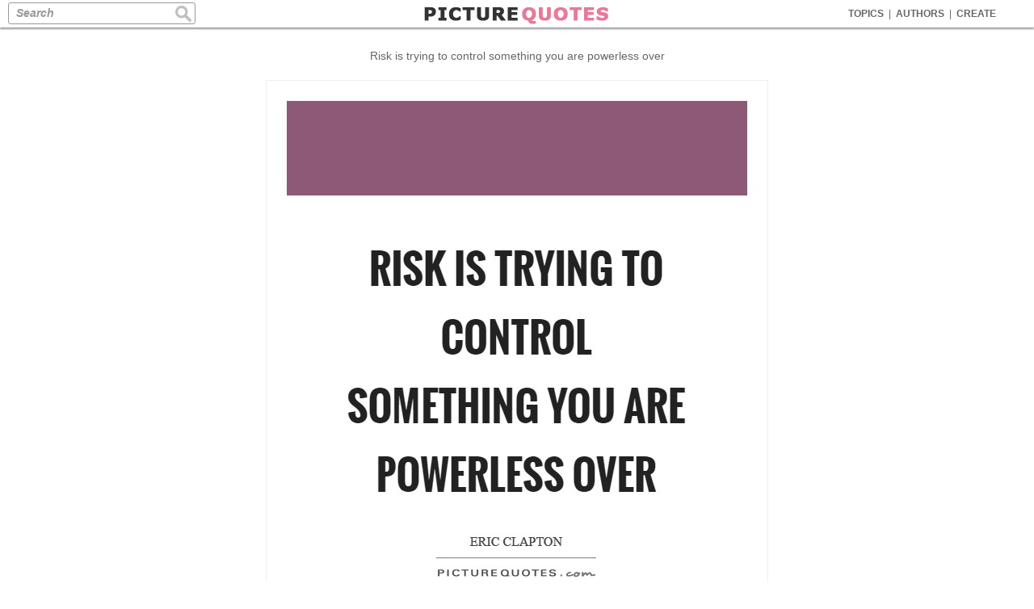

--- FILE ---
content_type: text/html; charset=UTF-8
request_url: https://www.picturequotes.com/risk-is-trying-to-control-something-you-are-powerless-over-quote-699117
body_size: 7570
content:
<!DOCTYPE html>
<html>
<head>
<meta charset="utf-8"/>
<meta name="viewport" content="width=device-width">




<link rel="canonical" href="https://www.picturequotes.com/risk-is-trying-to-control-something-you-are-powerless-over-quote-699117"/>
<title>Risk is trying to control something you are powerless over | Picture Quotes</title>
<meta name='keywords' content='Picture Quotes, Quotations, Sayings'/>
<meta name='Description' content='Risk is trying to control something you are powerless over quote. Find all the best picture quotes, sayings and quotations on PictureQuotes.com.'/>
<meta property='og:image' content='https://img.picturequotes.com/2/700/699117/risk-is-trying-to-control-something-you-are-powerless-over-quote-1.jpg'/>
<meta property='og:image:width' content='620' />
<meta property='og:image:height' content='800' />
<meta property='og:site_name' content='PictureQuotes.com' />	
<meta property='og:title' content='PictureQuotes.com'/>
<meta property='og:description' content='Risk is trying to control something you are powerless over #PictureQuotes'/>

<meta property='og:url' content='https://www.picturequotes.com/risk-is-trying-to-control-something-you-are-powerless-over-quote-699117'/>
<meta property='fb:app_id' content='553749101372971' />
<meta property='og:type' content='article' />

<base href="https://www.picturequotes.com"></base>
<link rel="stylesheet" media="all" type="text/css" href="/css/picturequotes.css?v=9" />
<!--
<link rel="stylesheet" media="all" type="text/css" href="/css/quotemaker.css?v=1" />
-->

<style type="text/css">

.jokelinks  {display:inline-block;width:120px;font:600 15px arial,verdana,sans serif;margin:10px 5px 5px 5px;color:#00cc00;text-decoration:none;border:1px solid #dddddd;border-radius:8px;padding:8px 10px 6px 10px;}

.jokelinks:hover {;background: #fff;color:#00cc00}

.mylinks  {display:block;max-width:900px;font:900 15px  verdana,arial,"Times New Roman", Times, serif;margin:10px auto 5px auto;background:#00b300;color:#fff;text-decoration:none;border:1px solid #dddddd;border-radius:8px;padding:10px 10px 8px 10px;letter-spacing:2px}

.mylinks:hover {;background: #00cc00}


.details {color:#000;max-width:900px;padding:30px 40px;font:100 14px verdana,arial,sans serif;line-height:150%;margin:20px auto;border:1px solid #dddddd;line-height:180%;outline: 1px solid #eeeeee;;outline-offset: -8px;; text-align: justify;}



.topresdiv {width:100%;max-width:970px;padding:25px 0 30px 0;margin:0 auto 10px auto;border-bottom:1px solid #efefef}

.widesc {display:block;width:96%;max-width:900px;font:900 20px arial,verdana,sans serif;height:50px;line-height:50px;margin:20px auto;border:1px solid #eeeeee ; background:#00cc00;color:#fff; text-decoration:none;border-radius:10px}

.widesc:hover {background:#19d119}


@media screen and (max-width:768px) {
.mylinks  {margin:5px 5px 5px 5px;font-size:14px}
	.jokelinks  {margin:5px 5px 5px 5px;font-size:14px}
.bqintop {padding:0px 0 10px 0;margin:0 auto 10px auto}
.topresdiv {padding:22px 0 15px 0;border:0}

.widesc {display:block;width:96%;max-width:900px;font:900 18px arial,verdana,sans serif;height:45px;line-height:45px;margin:20px auto 0 auto;border:1px solid #eeeeee ; background:#00cc00;color:#fff; text-decoration:none;border-radius:10px}



}

.adsingres1 { width: 320px; height: 100px;margin:0 auto }
@media(min-width: 500px) { .adsingres1 { width: 468px; height: 60px; } }
@media(min-width: 800px) { .adsingres1 { width: 728px; height: 90px; } }
@media(min-width: 970px) { .adsingres1 { width: 970px; height: 90px; } }

.adsingres2 { width: 320px; height: 100px;margin:0 auto }
@media(min-width: 500px) { .adsingres2 { width: 468px; height: 60px; } }
@media(min-width: 800px) { .adsingres2 { width: 728px; height: 90px; } }
@media(min-width: 970px) { .adsingres2 { width: 970px; height: 90px; } }


.rbanner {display:block;width:100%;max-width:728px;margin:20px auto 0 auto;border:1px solid #bbbbbb}
.rbanner img {width:100%}

div.outerd {margin:0 auto;max-width:900px;background:#fff;padding:0}

#singlerightmenu {width:180px;float:right;background:#fff;padding:50px 0 9000px 0px;margin:0 0 -9000px 0;background:#f5f5f5;background-image:url('/images/site/cork1.jpg');background-repeat:repeat}

div.causebox {width:300px;height:auto;max-width:650px;margin:5px auto 0 auto;line-height:100%;text-align:center}



#ac_51146 {margin: 0 0 10px 0 !important }
#ac_51101 {margin: 0px 0 40px 0 !important  }
#ac_50906 {margin: 0px 0 70px 0 !important  }

a.ac_title:link, a.ac_title:visited {  color:#666 !important    }
a.ac_title:hover {  color:#0A0AAF !important ;text-decoration: none !important }

div.ebox {margin:10px auto;max-width:600px}
div.ebox  li {font:100 11px verdana,arial;text-align:left}

#bannermid {margin:0 auto;padding:10px 0 0 0 }

div.dline {width:70%;height:45px;margin:5px auto 0 auto;border-top:1px solid #eeeeee}

img.betitle {display:block;vertical-align:top;text-align:center;;margin:20px auto 4px auto;height:35px;width:150px}

@media screen and (max-width:440px) {
div.dline {margin:0px auto 0 auto}
}

.singlewheel {margin:0 auto;padding:0  }

h1 {color:#666;padding:10px}

h1 a {font:100 14px  verdana,arial;color:#cc9999;}

h1 a:hover {text-decoration:underline}

h2 {text-align:center;margin: 10px auto 30px auto}

h2:before {
    content: "\2014";
    font-family: Georgia, serif;
    font-size: 20px;
    font-weight: bold;
    color: #cccccc;
	margin-right:5px;
}

h2:after {
    content: "\2014";
    font-family: Georgia, serif;
    font-size: 20px;
    font-weight: bold;
    color: #cccccc;
	margin-left:5px;
}



  #banner1 {width:300px;height:250px;display:block;margin:0 0px;vertical-align:top;padding:0;text-align:center;overflow:hidden}
  #banner2 {width:300px;display:block;margin:20px 10px 0 10px;vertical-align:top;padding:0;text-align:center;overflow:hidden}
  #banner3 {display:block;width:300px;margin:25px auto 20px auto;padding:0;vertical-align:top}
  #banner4 {display:block;margin:0 auto;padding:10px 0 5px 0 ;vertical-align:top}
  
  #sixframe {max-width:1056px;;border-top:0px double #dddddd;overflow:hidden}
  
@media screen and (max-width:1164px) { 
.singlewheel {padding:0}
}

@media screen and (max-width:768px) {
	
.details {font: 300 16px verdana, arial, sans serif;line-height: 160%;padding:30px 30px}
	
	
	
h1 {padding:15px 10px 8px 10px;color:#000;font-size:13px; ; line-height: 160% }	
div.prhome {
width:100%;
height:auto;
margin:12px auto;
vertical-align: middle;
position:relative;
}  
div.prhome img
{
height:100%;
vertical-align: middle;
}

div.insidepicboxhome {height:100%;margin:0;padding:0;position:relative}

}


@media screen and (max-width:686px) {
h1 a {font:100 12px  verdana,arial;color:#666}
}




</style>




<!-- Google tag (gtag.js) -->
<script async src="https://www.googletagmanager.com/gtag/js?id=G-TZE1L8DWK3"></script>
<script>
  window.dataLayer = window.dataLayer || [];
  function gtag(){dataLayer.push(arguments);}
  gtag('js', new Date());

  gtag('config', 'G-TZE1L8DWK3');
</script>

    </head>
    <body>
	
<div id="header">

<div class="menu">
<a  href="https://www.picturequotes.com/topics">TOPICS</a><div class="sep">|</div>
<a  href="https://www.picturequotes.com/authors">AUTHORS</a><div class="sep">|</div>
<a  href="https://www.picturequotes.com/create">CREATE</a><div class="sep"></div>
</div>

<div class="search"><form method="post" action="" autocomplete="off">
<div class="searchinner"><input class="sinbox" type="text" title="Search" name="search" value=""  size="50" maxlength="255" />
<input class="sicon" type="image" src="https://images.picturequotes.com/site/sicon.jpg" alt="Search" />
</div>

</form></div>

<div class="logo">
<a href="https://www.picturequotes.com"><img src="https://images.picturequotes.com/site/pqlogo3.png" width="230" height="34"></a>
</div>

</div>


<div class="mheadouter">
<div id="mheader">
<div class="msearch"><form method="post" action="" autocomplete="off">
<div class="searchinner"><input class="sinbox" type="text" title="Search" name="search" value=""  size="50" maxlength="255" />
<input class="sicon" type="image" src="https://images.picturequotes.com/site/sicon.jpg" alt="Search" />
</div>
</form></div>
</div>
</div>


<div class="mainbox">


<div class="leftmenu">
<div class="leftinner">


<div  class='fb-like' style='margin:2px 0 10px 16px'  href='https://www.facebook.com/iPictureQuotes' data-send='false' data-layout='button_count' data-width='100' data-show-faces='false'></div>



<a class="lmhome" href="https://www.picturequotes.com">HOME</a>

<a class="lmtitles" style="margin-top:20px;" href="https://www.picturequotes.com/popular-quotes">POPULAR</a>
<a href="https://www.picturequotes.com/love-quotes">Love</a>
<a href="https://www.picturequotes.com/life-quotes">Life</a>
<a href="https://www.picturequotes.com/inspirational-quotes">Inspiration</a>
<a href="https://www.picturequotes.com/motivational-quotes">Motivation</a>
<a href="https://www.picturequotes.com/funny-quotes">Funny</a>
<a href="https://www.picturequotes.com/friendship-quotes">Friendship</a>
<a href="https://www.picturequotes.com/family-quotes">Family</a>
<a href="https://www.picturequotes.com/faith-quotes">Faith</a>
<a href="https://www.picturequotes.com/happy-quotes">Happy</a>
<a href="https://www.picturequotes.com/hurt-quotes">Hurt</a>
<a href="https://www.picturequotes.com/sad-quotes">Sad</a>
<a href="https://www.picturequotes.com/cute-quotes">Cute</a>
<a href="https://www.picturequotes.com/success-quotes">Success</a>
<a href="https://www.picturequotes.com/wisdom-quotes">Wisdom</a>


<a class="lmtitles" href="https://www.picturequotes.com/topics">ALL TOPICS</a>
<a href="https://www.picturequotes.com/animal-quotes">Animals</a>
<a href="https://www.picturequotes.com/art-quotes">Art</a>
<a href="https://www.picturequotes.com/attitude-quotes">Attitude</a>
<a href="https://www.picturequotes.com/beauty-quotes">Beauty</a>
<a href="https://www.picturequotes.com/business-quotes">Business</a>
<a href="https://www.picturequotes.com/birthday-quotes">Birthdays</a>
<a href="https://www.picturequotes.com/dream-quotes">Dreams</a>
<a href="https://www.picturequotes.com/fact-quotes">Facts</a>
<a href="https://www.picturequotes.com/fitness-quotes">Fitness</a>
<a href="https://www.picturequotes.com/food-quotes">Food</a>
<a href="https://www.picturequotes.com/forgiveness-quotes">Forgiving</a>
<a href="https://www.picturequotes.com/miss-you-quotes">Miss You</a>
<a href="https://www.picturequotes.com/nature-quotes">Nature</a>
<a href="https://www.picturequotes.com/peace-quotes">Peace</a>
<a href="https://www.picturequotes.com/smile-quotes">Smile</a>
<a href="https://www.picturequotes.com/so-true-quotes">So True</a>
<a href="https://www.picturequotes.com/sports-quotes">Sports</a>
<a href="https://www.picturequotes.com/teenage-quotes">Teenage</a>
<a href="https://www.picturequotes.com/trust-quotes">Trust</a>
<a href="https://www.picturequotes.com/movie-quotes">Movie</a>
<a href="https://www.picturequotes.com/tv-quotes">TV</a>
<a href="https://www.picturequotes.com/wedding-quotes">Weddings</a>
<a class="lmmore" href="https://www.picturequotes.com/topics">More..</a>

<a class="lmtitles" href="https://www.picturequotes.com/authors">AUTHORS</a>
<a href="https://www.picturequotes.com/albert-einstein-quotes">Einstein</a>
<a href="https://www.picturequotes.com/plato-quotes">Plato</a>
<a href="https://www.picturequotes.com/aristotle-quotes">Aristotle</a>
<a href="https://www.picturequotes.com/mark-twain-quotes">Twain</a>
<a href="https://www.picturequotes.com/marilyn-monroe-quotes">Monroe</a>
<a href="https://www.picturequotes.com/thomas-jefferson-quotes">Jefferson</a>
<a href="https://www.picturequotes.com/oscar-wilde-quotes">Wilde</a>
<a href="https://www.picturequotes.com/lewis-carroll-quotes">Carroll</a>
<a href="https://www.picturequotes.com/confucius-quotes">Confucius</a>
<a href="https://www.picturequotes.com/audrey-hepburn-quotes">Hepburn</a>
<a href="https://www.picturequotes.com/dalai-lama-quotes">Dalai Lama</a>
<a href="https://www.picturequotes.com/c-s-lewis-quotes">Lewis</a>
<a href="https://www.picturequotes.com/abraham-lincoln-quotes">Lincoln</a>
<a href="https://www.picturequotes.com/nelson-mandela-quotes">Mandela</a>
<a href="https://www.picturequotes.com/lao-tzu-quotes">Lao Tzu</a>
<a href="https://www.picturequotes.com/henry-ford-quotes">Ford</a>
<a class="lmmore" href="https://www.picturequotes.com/authors">More..</a>

<a style='margin:0 0 30px 10px' href="https://www.wishgram.com/messages/affirmations" title="Affirmations">Affirmations</a>


<a style='margin:0 0 30px 10px' href="https://www.wishgram.com/messages/birthday" title="Birthday WIshes">Birthday Wishes</a>



<div style="margin:20px 0 0 12px">
<a  data-pin-do="buttonFollow" href="https://www.pinterest.com/ipicturequotes/">Follow On Pinterest</a>
<script type="text/javascript" async src="//assets.pinterest.com/js/pinit.js"></script>
</div>



<div style="margin:25px 0 25px 16px">
<a href="https://twitter.com/ipicturequote" class="twitter-follow-button" data-show-count="false" data-lang="en" data-show-screen-name="false" >Follow @twitterapi</a>
</div>



<a href="https://www.picturequotes.com/submit" class="addquote"  title ="Add A Picture Quote"></a>

<script>!function(d,s,id){var js,fjs=d.getElementsByTagName(s)[0];if(!d.getElementById(id)){js=d.createElement(s);js.id=id;js.src="//platform.twitter.com/widgets.js";fjs.parentNode.insertBefore(js,fjs);}}(document,"script","twitter-wjs");</script>
<script type="text/javascript">
  (function() {
    var po = document.createElement('script'); po.type = 'text/javascript'; po.async = true;
    po.src = 'https://apis.google.com/js/platform.js';
    var s = document.getElementsByTagName('script')[0]; s.parentNode.insertBefore(po, s);
  })();
</script>


</div>


</div>


<div id='singlerightmenu'>
</div>


<div class="midcontentsing">


<div class="menubox" >
<div class="menu2">

<a  href="https://www.picturequotes.com/topics">TOPICS</a><div class="sep">|</div>
<a  href="https://www.picturequotes.com/authors">AUTHORS</a><div class="sep">|</div>
<a  href="https://www.picturequotes.com/create">CREATE</a><div class="sep"></div>
</div>

<div class="search2"><form method="post" action="" autocomplete="off">
<div class="searchinner2"><input class="sinbox2" type="text" title="Search" name="search" value=""  size="50" maxlength="255" />
<input class="siconm" type="image" src="https://images.picturequotes.com/site/sicon.jpg" alt="Search" /></div>
</form></div>
</div>


<!--
  <a class="mylinks" href="https://www.p-o-s-t-e-r-s.com">PRINT FREE GIANT POSTERS<a>
<a class="rbanner" href="https://www.rugviewer.com"><img  src='https://images.picturequotes.com/site/ads/rugviewer728.jpg' title='' width='' height=''><a>
<a class="mylinks" href="https://www.p-o-s-t-e-r-s.com">PRINT FREE GIANT POSTERS<a>
<a class="mylinks" href="https://www.jokeaz.com">Clean Jokes<a>
<a class="mylinks" href="https://www.jokememes.com">Dirty Jokes<a>
-->
	

<h1>Risk is trying to control something you are powerless over</h1>
<div>
</div>







<div class='pbbox'  id='out1'>
<div class='innerpb' >
<div id='in1' class='inb' >
<img id='i1'  src='https://img.picturequotes.com/2/700/699117/risk-is-trying-to-control-something-you-are-powerless-over-quote-1.jpg' title="Risk is trying to control something you are powerless over Picture Quote #1"  alt="Risk is trying to control something you are powerless over Picture Quote #1"  width='620'  height='800'>
</div>



<div class='bbox' >
<div id='socialdiv'>


<div id='socialbox'>
<a class='sociallink fbrec1' data-social='Facebook' data-href='http%3A%2F%2Fwww.picturequotes.com%2Frisk-is-trying-to-control-something-you-are-powerless-over-quote-699117' href='#' target='_blank'></a>
<a class='sociallink twrec1' data-social='Twitter' data-href='https://twitter.com/share?url=http%3A%2F%2Fwww.picturequotes.com%2Frisk-is-trying-to-control-something-you-are-powerless-over-quote-699117&text='+encodeURI(title1)+'' href='#' target='_blank'></a>
<a class='sociallink pirec1' data-social='Pinterest' data-href='https://www.pinterest.com/pin/create/link/?url=http%3A%2F%2Fwww.picturequotes.com%2Frisk-is-trying-to-control-something-you-are-powerless-over-quote-699117&amp;media=https://img.picturequotes.com/2/700/699117/risk-is-trying-to-control-something-you-are-powerless-over-quote-1.jpg&amp;description=Risk+is+trying+to+control+something+you+are+powerless+over. Eric Clapton quotes on PictureQuotes.com.' href='#' target='_blank'></a>


</div>
</div>





</div>
</div>




<div class='tagbox'>
<a href='https://www.picturequotes.com/eric-clapton-quotes'>Eric Clapton Quotes</a>
</div>







<div style='padding:20px 0 0 0'>
</div>








<div class="midshop" style="font-size:12px">
<div class='prhome'>
<div class='insidepicboxhome'>

<div class='socialtop' >
<a  class='fbrec' Onmousedown='fbshare(700306,1,1)' href="javascript:fbSharepop('https%3A%2F%2Fwww.picturequotes.com%2Fthe-point-of-being-at-home-is-to-be-with-my-family-as-much-as-possible-quote-978156')" title='Share This Quote On Facebook'></a>
<a class='pirec' title='Pin This' Onmousedown='fbshare(700306,1,2)' href='' onclick="window.open('https://pinterest.com/pin/create/button/?url=https%3A%2F%2Fwww.picturequotes.com%2Fthe-point-of-being-at-home-is-to-be-with-my-family-as-much-as-possible-quote-978156&media=https://img.picturequotes.com/2/979/978156/the-point-of-being-at-home-is-to-be-with-my-family-as-much-as-possible-quote-1.jpg&description=The+point+of+being+at+home+is+to+be+with+my+family+as+much+as+possible. Picture Quotes.', 'pinterest', 'toolbar=0, resizable=1, status=0, width=626, height=430');return(false);">
</a>
<a class='twrec' Onmousedown='fbshare(700306,1,3)' href="javascript:twSharepop('https%3A%2F%2Fwww.picturequotes.com%2Fthe-point-of-being-at-home-is-to-be-with-my-family-as-much-as-possible-quote-978156', 'The Best Picture Quotes', '', 'https%3A%2F%2Fimg.picturequotes.com%2F2/979/978156%2F978156.webp', 640, 360)" title='Tweet This'></a>


</div>

<a class='imgahome'     href='https://www.picturequotes.com/the-point-of-being-at-home-is-to-be-with-my-family-as-much-as-possible-quote-978156' >
<img class='pageimg'  src='https://img.picturequotes.com/2/979/978156/978156.webp' title=""  alt="" width=''  height='' ></a>
 <a id='m699117' Onmousedown='pcreate(2)' href='https://www.picturequotes.com/create?quote=The-point-of-being-at-home-is-to-be-with-my-family-as-much-as-possible' class='yourversion8' title ='Create Your Own Picture Quotes'>
<img style='border:0' src='https://images.picturequotes.com/site/createv.png' width='170' height='26' ></a>
</div>

</div>

<div class='prhome'>
<div class='insidepicboxhome'>

<div class='socialtop' >
<a  class='fbrec' Onmousedown='fbshare(700306,1,1)' href="javascript:fbSharepop('https%3A%2F%2Fwww.picturequotes.com%2Fand-i-say-yes-you-look-wonderful-tonight-quote-713199')" title='Share This Quote On Facebook'></a>
<a class='pirec' title='Pin This' Onmousedown='fbshare(700306,1,2)' href='' onclick="window.open('https://pinterest.com/pin/create/button/?url=https%3A%2F%2Fwww.picturequotes.com%2Fand-i-say-yes-you-look-wonderful-tonight-quote-713199&media=https://img.picturequotes.com/2/714/713199/and-i-say-yes-you-look-wonderful-tonight-quote-1.jpg&description=And+I+say%2C+yes%2C+you+look+wonderful+tonight. Picture Quotes.', 'pinterest', 'toolbar=0, resizable=1, status=0, width=626, height=430');return(false);">
</a>
<a class='twrec' Onmousedown='fbshare(700306,1,3)' href="javascript:twSharepop('https%3A%2F%2Fwww.picturequotes.com%2Fand-i-say-yes-you-look-wonderful-tonight-quote-713199', 'The Best Picture Quotes', '', 'https%3A%2F%2Fimg.picturequotes.com%2F2/714/713199%2F713199.webp', 640, 360)" title='Tweet This'></a>


</div>

<a class='imgahome'     href='https://www.picturequotes.com/and-i-say-yes-you-look-wonderful-tonight-quote-713199' >
<img class='pageimg'  src='https://img.picturequotes.com/2/714/713199/713199.webp' title=""  alt="" width=''  height='' ></a>
 <a id='m699117' Onmousedown='pcreate(2)' href='https://www.picturequotes.com/create?quote=And-I-say,-yes,-you-look-wonderful-tonight' class='yourversion8' title ='Create Your Own Picture Quotes'>
<img style='border:0' src='https://images.picturequotes.com/site/createv.png' width='170' height='26' ></a>
</div>

</div>

<div class='prhome'>
<div class='insidepicboxhome'>

<div class='socialtop' >
<a  class='fbrec' Onmousedown='fbshare(700306,1,1)' href="javascript:fbSharepop('https%3A%2F%2Fwww.picturequotes.com%2Fim-an-egomaniac-with-an-inferiority-complex-quote-710677')" title='Share This Quote On Facebook'></a>
<a class='pirec' title='Pin This' Onmousedown='fbshare(700306,1,2)' href='' onclick="window.open('https://pinterest.com/pin/create/button/?url=https%3A%2F%2Fwww.picturequotes.com%2Fim-an-egomaniac-with-an-inferiority-complex-quote-710677&media=https://img.picturequotes.com/2/711/710677/im-an-egomaniac-with-an-inferiority-complex-quote-1.jpg&description=I%26rsquo%3Bm+an+egomaniac+with+an+inferiority+complex. Picture Quotes.', 'pinterest', 'toolbar=0, resizable=1, status=0, width=626, height=430');return(false);">
</a>
<a class='twrec' Onmousedown='fbshare(700306,1,3)' href="javascript:twSharepop('https%3A%2F%2Fwww.picturequotes.com%2Fim-an-egomaniac-with-an-inferiority-complex-quote-710677', 'The Best Picture Quotes', '', 'https%3A%2F%2Fimg.picturequotes.com%2F2/711/710677%2F710677.webp', 640, 360)" title='Tweet This'></a>


</div>

<a class='imgahome'     href='https://www.picturequotes.com/im-an-egomaniac-with-an-inferiority-complex-quote-710677' >
<img class='pageimg'  src='https://img.picturequotes.com/2/711/710677/710677.webp' title=""  alt="" width=''  height='' ></a>
 <a id='m699117' Onmousedown='pcreate(2)' href='https://www.picturequotes.com/create?quote=I&rsquo;m-an-egomaniac-with-an-inferiority-complex' class='yourversion8' title ='Create Your Own Picture Quotes'>
<img style='border:0' src='https://images.picturequotes.com/site/createv.png' width='170' height='26' ></a>
</div>

</div>

<div class='prhome'>
<div class='insidepicboxhome'>

<div class='socialtop' >
<a  class='fbrec' Onmousedown='fbshare(700306,1,1)' href="javascript:fbSharepop('https%3A%2F%2Fwww.picturequotes.com%2Fi-dont-know-if-i-believe-in-luck-i-think-im-very-fortunate-quote-696547')" title='Share This Quote On Facebook'></a>
<a class='pirec' title='Pin This' Onmousedown='fbshare(700306,1,2)' href='' onclick="window.open('https://pinterest.com/pin/create/button/?url=https%3A%2F%2Fwww.picturequotes.com%2Fi-dont-know-if-i-believe-in-luck-i-think-im-very-fortunate-quote-696547&media=https://img.picturequotes.com/2/697/696547/i-dont-know-if-i-believe-in-luck-i-think-im-very-fortunate-quote-1.jpg&description=I+don%26rsquo%3Bt+know+if+I+believe+in+luck.+I+think+I%26rsquo%3Bm+very+fortunate. Picture Quotes.', 'pinterest', 'toolbar=0, resizable=1, status=0, width=626, height=430');return(false);">
</a>
<a class='twrec' Onmousedown='fbshare(700306,1,3)' href="javascript:twSharepop('https%3A%2F%2Fwww.picturequotes.com%2Fi-dont-know-if-i-believe-in-luck-i-think-im-very-fortunate-quote-696547', 'The Best Picture Quotes', '', 'https%3A%2F%2Fimg.picturequotes.com%2F2/697/696547%2F696547.webp', 640, 360)" title='Tweet This'></a>


</div>

<a class='imgahome'     href='https://www.picturequotes.com/i-dont-know-if-i-believe-in-luck-i-think-im-very-fortunate-quote-696547' >
<img class='pageimg'  src='https://img.picturequotes.com/2/697/696547/696547.webp' title=""  alt="" width=''  height='' ></a>
 <a id='m699117' Onmousedown='pcreate(2)' href='https://www.picturequotes.com/create?quote=I-don&rsquo;t-know-if-I-believe-in-luck.-I-think-I&rsquo;m-very-fortunate' class='yourversion8' title ='Create Your Own Picture Quotes'>
<img style='border:0' src='https://images.picturequotes.com/site/createv.png' width='170' height='26' ></a>
</div>

</div>

<div class='prhome'>
<div class='insidepicboxhome'>

<div class='socialtop' >
<a  class='fbrec' Onmousedown='fbshare(700306,1,1)' href="javascript:fbSharepop('https%3A%2F%2Fwww.picturequotes.com%2Fits-been-up-to-me-to-inspire-me-quote-484208')" title='Share This Quote On Facebook'></a>
<a class='pirec' title='Pin This' Onmousedown='fbshare(700306,1,2)' href='' onclick="window.open('https://pinterest.com/pin/create/button/?url=https%3A%2F%2Fwww.picturequotes.com%2Fits-been-up-to-me-to-inspire-me-quote-484208&media=https://img.picturequotes.com/2/485/484208/its-been-up-to-me-to-inspire-me-quote-1.jpg&description=It%26rsquo%3Bs+been+up+to+me+to+inspire+me. Picture Quotes.', 'pinterest', 'toolbar=0, resizable=1, status=0, width=626, height=430');return(false);">
</a>
<a class='twrec' Onmousedown='fbshare(700306,1,3)' href="javascript:twSharepop('https%3A%2F%2Fwww.picturequotes.com%2Fits-been-up-to-me-to-inspire-me-quote-484208', 'The Best Picture Quotes', '', 'https%3A%2F%2Fimg.picturequotes.com%2F2/485/484208%2F484208.webp', 640, 360)" title='Tweet This'></a>


</div>

<a class='imgahome'     href='https://www.picturequotes.com/its-been-up-to-me-to-inspire-me-quote-484208' >
<img class='pageimg'  src='https://img.picturequotes.com/2/485/484208/484208.webp' title=""  alt="" width=''  height='' ></a>
 <a id='m699117' Onmousedown='pcreate(2)' href='https://www.picturequotes.com/create?quote=It&rsquo;s-been-up-to-me-to-inspire-me' class='yourversion8' title ='Create Your Own Picture Quotes'>
<img style='border:0' src='https://images.picturequotes.com/site/createv.png' width='170' height='26' ></a>
</div>

</div>

<div class='prhome'>
<div class='insidepicboxhome'>

<div class='socialtop' >
<a  class='fbrec' Onmousedown='fbshare(700306,1,1)' href="javascript:fbSharepop('https%3A%2F%2Fwww.picturequotes.com%2Flike-a-fool-i-fell-in-love-with-you-turned-my-whole-world-upside-down-quote-755012')" title='Share This Quote On Facebook'></a>
<a class='pirec' title='Pin This' Onmousedown='fbshare(700306,1,2)' href='' onclick="window.open('https://pinterest.com/pin/create/button/?url=https%3A%2F%2Fwww.picturequotes.com%2Flike-a-fool-i-fell-in-love-with-you-turned-my-whole-world-upside-down-quote-755012&media=https://img.picturequotes.com/2/756/755012/like-a-fool-i-fell-in-love-with-you-turned-my-whole-world-upside-down-quote-1.jpg&description=Like+a+fool%2C+I+fell+in+love+with+you%2C+Turned+my+whole+world+upside+down. Picture Quotes.', 'pinterest', 'toolbar=0, resizable=1, status=0, width=626, height=430');return(false);">
</a>
<a class='twrec' Onmousedown='fbshare(700306,1,3)' href="javascript:twSharepop('https%3A%2F%2Fwww.picturequotes.com%2Flike-a-fool-i-fell-in-love-with-you-turned-my-whole-world-upside-down-quote-755012', 'The Best Picture Quotes', '', 'https%3A%2F%2Fimg.picturequotes.com%2F2/756/755012%2F755012.webp', 640, 360)" title='Tweet This'></a>


</div>

<a class='imgahome'     href='https://www.picturequotes.com/like-a-fool-i-fell-in-love-with-you-turned-my-whole-world-upside-down-quote-755012' >
<img class='pageimg'  src='https://img.picturequotes.com/2/756/755012/755012.webp' title=""  alt="" width=''  height='' ></a>
 <a id='m699117' Onmousedown='pcreate(2)' href='https://www.picturequotes.com/create?quote=Like-a-fool,-I-fell-in-love-with-you,-Turned-my-whole-world-upside-down' class='yourversion8' title ='Create Your Own Picture Quotes'>
<img style='border:0' src='https://images.picturequotes.com/site/createv.png' width='170' height='26' ></a>
</div>

</div>

<div class='prhome'>
<div class='insidepicboxhome'>

<div class='socialtop' >
<a  class='fbrec' Onmousedown='fbshare(700306,1,1)' href="javascript:fbSharepop('https%3A%2F%2Fwww.picturequotes.com%2Fyou-cant-mastermind-everything-youll-go-crazy-just-show-up-and-play-quote-662465')" title='Share This Quote On Facebook'></a>
<a class='pirec' title='Pin This' Onmousedown='fbshare(700306,1,2)' href='' onclick="window.open('https://pinterest.com/pin/create/button/?url=https%3A%2F%2Fwww.picturequotes.com%2Fyou-cant-mastermind-everything-youll-go-crazy-just-show-up-and-play-quote-662465&media=https://img.picturequotes.com/2/663/662465/you-cant-mastermind-everything-youll-go-crazy-just-show-up-and-play-quote-1.jpg&description=You+can%26rsquo%3Bt+mastermind+everything.+You%26rsquo%3Bll+go+crazy.+Just+show+up+and+play. Picture Quotes.', 'pinterest', 'toolbar=0, resizable=1, status=0, width=626, height=430');return(false);">
</a>
<a class='twrec' Onmousedown='fbshare(700306,1,3)' href="javascript:twSharepop('https%3A%2F%2Fwww.picturequotes.com%2Fyou-cant-mastermind-everything-youll-go-crazy-just-show-up-and-play-quote-662465', 'The Best Picture Quotes', '', 'https%3A%2F%2Fimg.picturequotes.com%2F2/663/662465%2F662465.webp', 640, 360)" title='Tweet This'></a>


</div>

<a class='imgahome'     href='https://www.picturequotes.com/you-cant-mastermind-everything-youll-go-crazy-just-show-up-and-play-quote-662465' >
<img class='pageimg'  src='https://img.picturequotes.com/2/663/662465/662465.webp' title=""  alt="" width=''  height='' ></a>
 <a id='m699117' Onmousedown='pcreate(2)' href='https://www.picturequotes.com/create?quote=You-can&rsquo;t-mastermind-everything.-You&rsquo;ll-go-crazy.-Just-show-up-and-play' class='yourversion8' title ='Create Your Own Picture Quotes'>
<img style='border:0' src='https://images.picturequotes.com/site/createv.png' width='170' height='26' ></a>
</div>

</div>



<div class='prhome'>
<div class='insidepicboxhome'>

<div class='socialtop' >
<a  class='fbrec' Onmousedown='fbshare(700306,1,1)' href="javascript:fbSharepop('https%3A%2F%2Fwww.picturequotes.com%2Ftell-me-why-must-i-fall-in-love-with-you-quote-555312')" title='Share This Quote On Facebook'></a>
<a class='pirec' title='Pin This' Onmousedown='fbshare(700306,1,2)' href='' onclick="window.open('https://pinterest.com/pin/create/button/?url=https%3A%2F%2Fwww.picturequotes.com%2Ftell-me-why-must-i-fall-in-love-with-you-quote-555312&media=https://img.picturequotes.com/2/556/555312/tell-me-why-must-i-fall-in-love-with-you-quote-1.jpg&description=Tell+me+why%2C+must+I+fall+in+love+with+you%3F. Picture Quotes.', 'pinterest', 'toolbar=0, resizable=1, status=0, width=626, height=430');return(false);">
</a>
<a class='twrec' Onmousedown='fbshare(700306,1,3)' href="javascript:twSharepop('https%3A%2F%2Fwww.picturequotes.com%2Ftell-me-why-must-i-fall-in-love-with-you-quote-555312', 'The Best Picture Quotes', '', 'https%3A%2F%2Fimg.picturequotes.com%2F2/556/555312%2F555312.webp', 640, 360)" title='Tweet This'></a>


</div>

<a class='imgahome'     href='https://www.picturequotes.com/tell-me-why-must-i-fall-in-love-with-you-quote-555312' >
<img class='pageimg'  src='https://img.picturequotes.com/2/556/555312/555312.webp' title=""  alt="" width=''  height='' ></a>
 <a id='m699117' Onmousedown='pcreate(2)' href='https://www.picturequotes.com/create?quote=Tell-me-why,-must-I-fall-in-love-with-you?' class='yourversion8' title ='Create Your Own Picture Quotes'>
<img style='border:0' src='https://images.picturequotes.com/site/createv.png' width='170' height='26' ></a>
</div>

</div>

<div class='prhome'>
<div class='insidepicboxhome'>

<div class='socialtop' >
<a  class='fbrec' Onmousedown='fbshare(700306,1,1)' href="javascript:fbSharepop('https%3A%2F%2Fwww.picturequotes.com%2Fplant-your-love-and-let-it-grow-quote-509396')" title='Share This Quote On Facebook'></a>
<a class='pirec' title='Pin This' Onmousedown='fbshare(700306,1,2)' href='' onclick="window.open('https://pinterest.com/pin/create/button/?url=https%3A%2F%2Fwww.picturequotes.com%2Fplant-your-love-and-let-it-grow-quote-509396&media=https://img.picturequotes.com/2/510/509396/plant-your-love-and-let-it-grow-quote-1.jpg&description=Plant+your+love+and+let+it+grow. Picture Quotes.', 'pinterest', 'toolbar=0, resizable=1, status=0, width=626, height=430');return(false);">
</a>
<a class='twrec' Onmousedown='fbshare(700306,1,3)' href="javascript:twSharepop('https%3A%2F%2Fwww.picturequotes.com%2Fplant-your-love-and-let-it-grow-quote-509396', 'The Best Picture Quotes', '', 'https%3A%2F%2Fimg.picturequotes.com%2F2/510/509396%2F509396.webp', 640, 360)" title='Tweet This'></a>


</div>

<a class='imgahome'     href='https://www.picturequotes.com/plant-your-love-and-let-it-grow-quote-509396' >
<img class='pageimg'  src='https://img.picturequotes.com/2/510/509396/509396.webp' title=""  alt="" width=''  height='' ></a>
 <a id='m699117' Onmousedown='pcreate(2)' href='https://www.picturequotes.com/create?quote=Plant-your-love-and-let-it-grow' class='yourversion8' title ='Create Your Own Picture Quotes'>
<img style='border:0' src='https://images.picturequotes.com/site/createv.png' width='170' height='26' ></a>
</div>

</div>

<div class='prhome'>
<div class='insidepicboxhome'>

<div class='socialtop' >
<a  class='fbrec' Onmousedown='fbshare(700306,1,1)' href="javascript:fbSharepop('https%3A%2F%2Fwww.picturequotes.com%2Fthey-found-our-hero-in-the-gutter-with-a-diamond-ring-and-a-gun-quote-509008')" title='Share This Quote On Facebook'></a>
<a class='pirec' title='Pin This' Onmousedown='fbshare(700306,1,2)' href='' onclick="window.open('https://pinterest.com/pin/create/button/?url=https%3A%2F%2Fwww.picturequotes.com%2Fthey-found-our-hero-in-the-gutter-with-a-diamond-ring-and-a-gun-quote-509008&media=https://img.picturequotes.com/2/510/509008/they-found-our-hero-in-the-gutter-with-a-diamond-ring-and-a-gun-quote-1.jpg&description=They+found+our+hero+in+the+gutter+with+a+diamond+ring+and+a+gun. Picture Quotes.', 'pinterest', 'toolbar=0, resizable=1, status=0, width=626, height=430');return(false);">
</a>
<a class='twrec' Onmousedown='fbshare(700306,1,3)' href="javascript:twSharepop('https%3A%2F%2Fwww.picturequotes.com%2Fthey-found-our-hero-in-the-gutter-with-a-diamond-ring-and-a-gun-quote-509008', 'The Best Picture Quotes', '', 'https%3A%2F%2Fimg.picturequotes.com%2F2/510/509008%2F509008.webp', 640, 360)" title='Tweet This'></a>


</div>

<a class='imgahome'     href='https://www.picturequotes.com/they-found-our-hero-in-the-gutter-with-a-diamond-ring-and-a-gun-quote-509008' >
<img class='pageimg'  src='https://img.picturequotes.com/2/510/509008/509008.webp' title=""  alt="" width=''  height='' ></a>
 <a id='m699117' Onmousedown='pcreate(2)' href='https://www.picturequotes.com/create?quote=They-found-our-hero-in-the-gutter-with-a-diamond-ring-and-a-gun' class='yourversion8' title ='Create Your Own Picture Quotes'>
<img style='border:0' src='https://images.picturequotes.com/site/createv.png' width='170' height='26' ></a>
</div>

</div>

<div class='prhome'>
<div class='insidepicboxhome'>

<div class='socialtop' >
<a  class='fbrec' Onmousedown='fbshare(700306,1,1)' href="javascript:fbSharepop('https%3A%2F%2Fwww.picturequotes.com%2Fi-got-a-problem-can-you-relate-i-got-a-woman-calling-love-hate-quote-508096')" title='Share This Quote On Facebook'></a>
<a class='pirec' title='Pin This' Onmousedown='fbshare(700306,1,2)' href='' onclick="window.open('https://pinterest.com/pin/create/button/?url=https%3A%2F%2Fwww.picturequotes.com%2Fi-got-a-problem-can-you-relate-i-got-a-woman-calling-love-hate-quote-508096&media=https://img.picturequotes.com/2/509/508096/i-got-a-problem-can-you-relate-i-got-a-woman-calling-love-hate-quote-1.jpg&description=I+got+a+problem%2C+can+you+relate%3F+I+got+a+woman+calling+love+hate. Picture Quotes.', 'pinterest', 'toolbar=0, resizable=1, status=0, width=626, height=430');return(false);">
</a>
<a class='twrec' Onmousedown='fbshare(700306,1,3)' href="javascript:twSharepop('https%3A%2F%2Fwww.picturequotes.com%2Fi-got-a-problem-can-you-relate-i-got-a-woman-calling-love-hate-quote-508096', 'The Best Picture Quotes', '', 'https%3A%2F%2Fimg.picturequotes.com%2F2/509/508096%2F508096.webp', 640, 360)" title='Tweet This'></a>


</div>

<a class='imgahome'     href='https://www.picturequotes.com/i-got-a-problem-can-you-relate-i-got-a-woman-calling-love-hate-quote-508096' >
<img class='pageimg'  src='https://img.picturequotes.com/2/509/508096/508096.webp' title=""  alt="" width=''  height='' ></a>
 <a id='m699117' Onmousedown='pcreate(2)' href='https://www.picturequotes.com/create?quote=I-got-a-problem,-can-you-relate?-I-got-a-woman-calling-love-hate' class='yourversion8' title ='Create Your Own Picture Quotes'>
<img style='border:0' src='https://images.picturequotes.com/site/createv.png' width='170' height='26' ></a>
</div>

</div>

<div class='prhome'>
<div class='insidepicboxhome'>

<div class='socialtop' >
<a  class='fbrec' Onmousedown='fbshare(700306,1,1)' href="javascript:fbSharepop('https%3A%2F%2Fwww.picturequotes.com%2Fi-know-there-will-be-no-more-tears-in-heaven-quote-507544')" title='Share This Quote On Facebook'></a>
<a class='pirec' title='Pin This' Onmousedown='fbshare(700306,1,2)' href='' onclick="window.open('https://pinterest.com/pin/create/button/?url=https%3A%2F%2Fwww.picturequotes.com%2Fi-know-there-will-be-no-more-tears-in-heaven-quote-507544&media=https://img.picturequotes.com/2/508/507544/i-know-there-will-be-no-more-tears-in-heaven-quote-1.jpg&description=I+know+there+will+be+no+more+tears+in+heaven. Picture Quotes.', 'pinterest', 'toolbar=0, resizable=1, status=0, width=626, height=430');return(false);">
</a>
<a class='twrec' Onmousedown='fbshare(700306,1,3)' href="javascript:twSharepop('https%3A%2F%2Fwww.picturequotes.com%2Fi-know-there-will-be-no-more-tears-in-heaven-quote-507544', 'The Best Picture Quotes', '', 'https%3A%2F%2Fimg.picturequotes.com%2F2/508/507544%2F507544.webp', 640, 360)" title='Tweet This'></a>


</div>

<a class='imgahome'     href='https://www.picturequotes.com/i-know-there-will-be-no-more-tears-in-heaven-quote-507544' >
<img class='pageimg'  src='https://img.picturequotes.com/2/508/507544/507544.webp' title=""  alt="" width=''  height='' ></a>
 <a id='m699117' Onmousedown='pcreate(2)' href='https://www.picturequotes.com/create?quote=I-know-there-will-be-no-more-tears-in-heaven' class='yourversion8' title ='Create Your Own Picture Quotes'>
<img style='border:0' src='https://images.picturequotes.com/site/createv.png' width='170' height='26' ></a>
</div>

</div>
</div>				
				
				
		
<div style='max-width:800px;margin:30px auto 0 auto'>
		


</div>



<div class= 'bebottom' >



<a class='sixlink' Onmousedown='gclick(888737,1699117,0)' href='https://www.picturequotes.com/friendship-quotes' ><img src='https://images.picturequotes.com/site/sixpics/37ad.jpg' >Friendship Quotes</a>
<a class='sixlink' Onmousedown='gclick(888738,1699117,0)' href='https://www.picturequotes.com/love-quotes' ><img src='https://images.picturequotes.com/site/sixpics/38ad.jpg' >Love Quotes</a>

<a class='sixlink' Onmousedown='gclick(888736,1699117,0)' href='https://www.picturequotes.com/life-quotes' ><img src='https://images.picturequotes.com/site/sixpics/36ad.jpg' >Life Quotes</a>


<a class='sixlink' Onmousedown='gclick(888740,1699117,0)' href='https://www.picturequotes.com/funny-quotes' ><img src='https://images.picturequotes.com/site/sixpics/40ad.jpg' >Funny Quotes</a>
<a class='sixlink' Onmousedown='gclick(888745,1699117,0)' href='https://www.picturequotes.com/motivational-quotes' ><img src='https://images.picturequotes.com/site/sixpics/45ad.jpg' >Motivational Quotes</a>
<a class='sixlink' Onmousedown='gclick(888744,1699117,0)' href='https://www.picturequotes.com/inspirational-quotes' ><img src='https://images.picturequotes.com/site/sixpics/44ad.jpg' >Inspirational Quotes</a>


		
		
	

		




<!--
<img class='gotd' src='https://images.picturequotes.com/site/qotd.png' title='Follow Us!' width='300' height='30'>
-->
	

	
	
	



</div> <!-- end mid container -->
<!--
<div style='margin:20px 0px;background:#fff;padding:0 0 20px 0'>
<div style='display:inline-block;width:300px;margin:15px 10px 5px 10px;height:250px'><a href='https://www.donelists.com/romantic-movies'><img style='border:1px solid #999' src='https://www.picturequotes.com/images/site/ads/dlad1.jpg' title=''></a></div>
<div style='display:inline-block;width:300px;;margin:15px 10px 5px 10px;height:250px'><a href='https://www.donelists.com/countries-of-the-world'><img style='border:1px solid #999' src='https://www.picturequotes.com/images/site/ads/dlad2.jpg' title=''></a></div>
<div style='display:inline-block;width:300px;;margin:15px 10px 5px 10px;height:250px'><a href='https://www.donelists.com/bucket-list'><img style='border:1px solid #999' src='https://www.picturequotes.com/images/site/ads/dlad3.jpg' title=''></a></div>
</div>

<div class='singlewheel'>
<a style='display:block;width:200px;height;20px;margin:5px auto 0 auto' href='https://www.fortunewheel.com'><img src='https://www.fortunewheel.com/images/site/fortunewheel.png' width='200' height='20'></a>
<iframe src='//www.fortunewheel.com/11e' width='100%' height='380px' scrolling='no' frameBorder='0' allowFullScreen></iframe>
<a style='max-width:500px;display:block;padding:0 5px 25px 5px;margin:10px auto 0 auto;background:#fff;font:900 14px verdana,arial,sans serif;color:#000' href='https://www.fortunewheel.com/11' target='_top'>Customizable Fortune Wheels!</a>
</div>

<div class='singlewheel'>
<a style='display:block;width:200px;height;20px;margin:35px auto 0 auto' href='https://www.fortunewheel.com'><img src='https://www.fortunewheel.com/images/site/fortunewheel.png' width='200' height='20'></a>
<iframe src='//www.fortunewheel.com/11e' width='100%' height='380px' scrolling='no' frameBorder='0' allowFullScreen></iframe>
<a style='max-width:500px;display:block;padding:0 5px 25px 5px;margin:10px auto 0 auto;background:#fff;font:900 14px verdana,arial,sans serif;color:#000' href='https://www.fortunewheel.com/11' target='_top'>Customizable Fortune Wheels!</a>
</div>

-->




</div> <!-- end mainbox -->






</div>
  
</div>
<div id="footer">
<div class="footerleft">
<a   href="https://www.picturequotes.com/dmca">DMCA </a>
<div class="fs">|</div>
<a  href="https://www.picturequotes.com/privacy-policy">PRIVACY  </a>
<div class="fs">|</div>
<a    href="https://www.picturequotes.com/terms">TERMS</a>
<div class="fs">|</div>
<a  href="https://www.picturequotes.com/disclosure">DISCLOSURE </a>
</div>
<div class="footerright">
<a    href="https://www.picturequotes.com/contact">CONTACT US</a>
<div class="fs">|</div>
<a   href="https://www.picturequotes.com/about">ABOUT US</a>
</div>
<div id="copyright">Picture Quotes &copy 2023</div>
</div>




<div class='clearfixb'></div>

<script>



</script>



    <link rel='stylesheet' href='https://code.jquery.com/ui/1.10.2/themes/smoothness/jquery-ui.css'/>

 <script src='/js/jquery.min.js'></script> 
 <script src='/js/jquery-ui.min.js'></script>  
 
   <script src='/js/jquery.ui.touch-punch.edited.js'></script> 
   
<script > 
var toptext = "Risk is trying to control something you are powerless over";
var bottomtext = "";

var createurl = window.location.href;
createurl = createurl.replace("https://www.picturequotes.com/", "");

</script >


<!--
    <script src='/js/create.js?v=1'></script> 
    <script src='/js/caman.full.js'></script>
-->

<script type='text/javascript' src='/js/socialm.js?v=1'></script> 
<script type="text/javascript" src="/js/login.js"></script>  
<script type="text/javascript" src="/js/search.js"></script>  

<script type="text/javascript" async defer src="//assets.pinterest.com/js/pinit.js"></script>


	 	  <script >
		  
		  $(window).on("scroll", function () {
    if ($(this).scrollTop() > 250) {
        $("#mheader").css('display','block');
    }
    else {
        $("#mheader").css('display','none');
    }
});





	 </script > 
	 
<script >





  window.___gcfg = {
    lang: 'zh-CN',
    parsetags: 'onload'
  };
</script>



<script src="https://apis.google.com/js/platform.js" async defer></script>
	
<script defer src="https://static.cloudflareinsights.com/beacon.min.js/vcd15cbe7772f49c399c6a5babf22c1241717689176015" integrity="sha512-ZpsOmlRQV6y907TI0dKBHq9Md29nnaEIPlkf84rnaERnq6zvWvPUqr2ft8M1aS28oN72PdrCzSjY4U6VaAw1EQ==" data-cf-beacon='{"version":"2024.11.0","token":"a438b0da37c4427cab36ed511484c553","r":1,"server_timing":{"name":{"cfCacheStatus":true,"cfEdge":true,"cfExtPri":true,"cfL4":true,"cfOrigin":true,"cfSpeedBrain":true},"location_startswith":null}}' crossorigin="anonymous"></script>
</body>
</html>